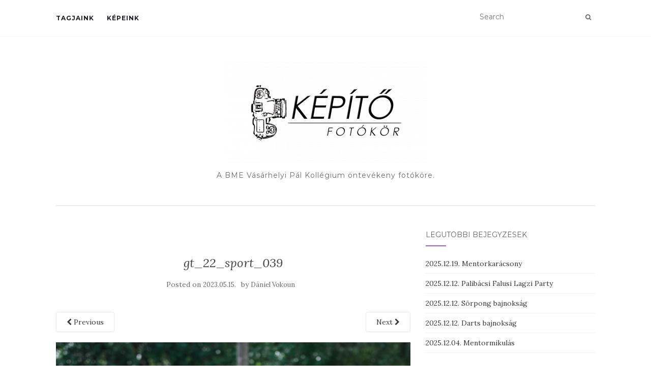

--- FILE ---
content_type: text/html; charset=UTF-8
request_url: https://kepito.vpk.bme.hu/2022-08-25-golyatabor-harmadik-nap-sportvetelkedo/gt_22_sport_039/
body_size: 10216
content:
<!doctype html>
	<!--[if !IE]>
	<html class="no-js non-ie" lang="hu"> <![endif]-->
	<!--[if IE 7 ]>
	<html class="no-js ie7" lang="hu"> <![endif]-->
	<!--[if IE 8 ]>
	<html class="no-js ie8" lang="hu"> <![endif]-->
	<!--[if IE 9 ]>
	<html class="no-js ie9" lang="hu"> <![endif]-->
	<!--[if gt IE 9]><!-->
<html class="no-js" lang="hu"> <!--<![endif]-->
<head>
<meta charset="UTF-8">
<meta name="viewport" content="width=device-width, initial-scale=1">
<link rel="profile" href="http://gmpg.org/xfn/11">
<link rel="pingback" href="https://kepito.vpk.bme.hu/xmlrpc.php">

<meta name='robots' content='index, follow, max-image-preview:large, max-snippet:-1, max-video-preview:-1' />

	<!-- This site is optimized with the Yoast SEO plugin v22.2 - https://yoast.com/wordpress/plugins/seo/ -->
	<title>gt_22_sport_039 - Képítő Fotókör</title>
	<link rel="canonical" href="https://kepito.vpk.bme.hu/2022-08-25-golyatabor-harmadik-nap-sportvetelkedo/gt_22_sport_039/" />
	<meta property="og:locale" content="hu_HU" />
	<meta property="og:type" content="article" />
	<meta property="og:title" content="gt_22_sport_039 - Képítő Fotókör" />
	<meta property="og:url" content="https://kepito.vpk.bme.hu/2022-08-25-golyatabor-harmadik-nap-sportvetelkedo/gt_22_sport_039/" />
	<meta property="og:site_name" content="Képítő Fotókör" />
	<meta property="article:publisher" content="https://www.facebook.com/kepitofoto" />
	<meta property="og:image" content="https://kepito.vpk.bme.hu/2022-08-25-golyatabor-harmadik-nap-sportvetelkedo/gt_22_sport_039" />
	<meta property="og:image:width" content="1667" />
	<meta property="og:image:height" content="2500" />
	<meta property="og:image:type" content="image/jpeg" />
	<meta name="twitter:card" content="summary_large_image" />
	<script type="application/ld+json" class="yoast-schema-graph">{"@context":"https://schema.org","@graph":[{"@type":"WebPage","@id":"https://kepito.vpk.bme.hu/2022-08-25-golyatabor-harmadik-nap-sportvetelkedo/gt_22_sport_039/","url":"https://kepito.vpk.bme.hu/2022-08-25-golyatabor-harmadik-nap-sportvetelkedo/gt_22_sport_039/","name":"gt_22_sport_039 - Képítő Fotókör","isPartOf":{"@id":"https://kepito.vpk.bme.hu/#website"},"primaryImageOfPage":{"@id":"https://kepito.vpk.bme.hu/2022-08-25-golyatabor-harmadik-nap-sportvetelkedo/gt_22_sport_039/#primaryimage"},"image":{"@id":"https://kepito.vpk.bme.hu/2022-08-25-golyatabor-harmadik-nap-sportvetelkedo/gt_22_sport_039/#primaryimage"},"thumbnailUrl":"https://kepito.vpk.bme.hu/wp-content/uploads/2023/05/gt_22_sport_039.jpg","datePublished":"2023-05-14T22:22:51+00:00","dateModified":"2023-05-14T22:22:51+00:00","breadcrumb":{"@id":"https://kepito.vpk.bme.hu/2022-08-25-golyatabor-harmadik-nap-sportvetelkedo/gt_22_sport_039/#breadcrumb"},"inLanguage":"hu","potentialAction":[{"@type":"ReadAction","target":["https://kepito.vpk.bme.hu/2022-08-25-golyatabor-harmadik-nap-sportvetelkedo/gt_22_sport_039/"]}]},{"@type":"ImageObject","inLanguage":"hu","@id":"https://kepito.vpk.bme.hu/2022-08-25-golyatabor-harmadik-nap-sportvetelkedo/gt_22_sport_039/#primaryimage","url":"https://kepito.vpk.bme.hu/wp-content/uploads/2023/05/gt_22_sport_039.jpg","contentUrl":"https://kepito.vpk.bme.hu/wp-content/uploads/2023/05/gt_22_sport_039.jpg","width":1667,"height":2500},{"@type":"BreadcrumbList","@id":"https://kepito.vpk.bme.hu/2022-08-25-golyatabor-harmadik-nap-sportvetelkedo/gt_22_sport_039/#breadcrumb","itemListElement":[{"@type":"ListItem","position":1,"name":"Home","item":"https://kepito.vpk.bme.hu/"},{"@type":"ListItem","position":2,"name":"2022. 08. 25. Gólyatábor &#8211; Harmadik nap &#8211; Sportvetélkedő","item":"https://kepito.vpk.bme.hu/2022-08-25-golyatabor-harmadik-nap-sportvetelkedo/"},{"@type":"ListItem","position":3,"name":"gt_22_sport_039"}]},{"@type":"WebSite","@id":"https://kepito.vpk.bme.hu/#website","url":"https://kepito.vpk.bme.hu/","name":"Képítő Fotókör","description":"A BME Vásárhelyi Pál Kollégium öntevékeny fotóköre.","publisher":{"@id":"https://kepito.vpk.bme.hu/#organization"},"potentialAction":[{"@type":"SearchAction","target":{"@type":"EntryPoint","urlTemplate":"https://kepito.vpk.bme.hu/?s={search_term_string}"},"query-input":"required name=search_term_string"}],"inLanguage":"hu"},{"@type":"Organization","@id":"https://kepito.vpk.bme.hu/#organization","name":"Képítő Fotókör","url":"https://kepito.vpk.bme.hu/","logo":{"@type":"ImageObject","inLanguage":"hu","@id":"https://kepito.vpk.bme.hu/#/schema/logo/image/","url":"https://kepito.vpk.bme.hu/wp-content/uploads/2017/05/cropped-kepito_nagy.png","contentUrl":"https://kepito.vpk.bme.hu/wp-content/uploads/2017/05/cropped-kepito_nagy.png","width":399,"height":200,"caption":"Képítő Fotókör"},"image":{"@id":"https://kepito.vpk.bme.hu/#/schema/logo/image/"},"sameAs":["https://www.facebook.com/kepitofoto","https://www.instagram.com/kepitofotokor/"]}]}</script>
	<!-- / Yoast SEO plugin. -->


<link rel='dns-prefetch' href='//fonts.googleapis.com' />
<link rel="alternate" type="application/rss+xml" title="Képítő Fotókör &raquo; hírcsatorna" href="https://kepito.vpk.bme.hu/feed/" />
<link rel="alternate" type="application/rss+xml" title="Képítő Fotókör &raquo; hozzászólás hírcsatorna" href="https://kepito.vpk.bme.hu/comments/feed/" />
<script type="text/javascript">
/* <![CDATA[ */
window._wpemojiSettings = {"baseUrl":"https:\/\/s.w.org\/images\/core\/emoji\/14.0.0\/72x72\/","ext":".png","svgUrl":"https:\/\/s.w.org\/images\/core\/emoji\/14.0.0\/svg\/","svgExt":".svg","source":{"concatemoji":"https:\/\/kepito.vpk.bme.hu\/wp-includes\/js\/wp-emoji-release.min.js?ver=6.4.7"}};
/*! This file is auto-generated */
!function(i,n){var o,s,e;function c(e){try{var t={supportTests:e,timestamp:(new Date).valueOf()};sessionStorage.setItem(o,JSON.stringify(t))}catch(e){}}function p(e,t,n){e.clearRect(0,0,e.canvas.width,e.canvas.height),e.fillText(t,0,0);var t=new Uint32Array(e.getImageData(0,0,e.canvas.width,e.canvas.height).data),r=(e.clearRect(0,0,e.canvas.width,e.canvas.height),e.fillText(n,0,0),new Uint32Array(e.getImageData(0,0,e.canvas.width,e.canvas.height).data));return t.every(function(e,t){return e===r[t]})}function u(e,t,n){switch(t){case"flag":return n(e,"\ud83c\udff3\ufe0f\u200d\u26a7\ufe0f","\ud83c\udff3\ufe0f\u200b\u26a7\ufe0f")?!1:!n(e,"\ud83c\uddfa\ud83c\uddf3","\ud83c\uddfa\u200b\ud83c\uddf3")&&!n(e,"\ud83c\udff4\udb40\udc67\udb40\udc62\udb40\udc65\udb40\udc6e\udb40\udc67\udb40\udc7f","\ud83c\udff4\u200b\udb40\udc67\u200b\udb40\udc62\u200b\udb40\udc65\u200b\udb40\udc6e\u200b\udb40\udc67\u200b\udb40\udc7f");case"emoji":return!n(e,"\ud83e\udef1\ud83c\udffb\u200d\ud83e\udef2\ud83c\udfff","\ud83e\udef1\ud83c\udffb\u200b\ud83e\udef2\ud83c\udfff")}return!1}function f(e,t,n){var r="undefined"!=typeof WorkerGlobalScope&&self instanceof WorkerGlobalScope?new OffscreenCanvas(300,150):i.createElement("canvas"),a=r.getContext("2d",{willReadFrequently:!0}),o=(a.textBaseline="top",a.font="600 32px Arial",{});return e.forEach(function(e){o[e]=t(a,e,n)}),o}function t(e){var t=i.createElement("script");t.src=e,t.defer=!0,i.head.appendChild(t)}"undefined"!=typeof Promise&&(o="wpEmojiSettingsSupports",s=["flag","emoji"],n.supports={everything:!0,everythingExceptFlag:!0},e=new Promise(function(e){i.addEventListener("DOMContentLoaded",e,{once:!0})}),new Promise(function(t){var n=function(){try{var e=JSON.parse(sessionStorage.getItem(o));if("object"==typeof e&&"number"==typeof e.timestamp&&(new Date).valueOf()<e.timestamp+604800&&"object"==typeof e.supportTests)return e.supportTests}catch(e){}return null}();if(!n){if("undefined"!=typeof Worker&&"undefined"!=typeof OffscreenCanvas&&"undefined"!=typeof URL&&URL.createObjectURL&&"undefined"!=typeof Blob)try{var e="postMessage("+f.toString()+"("+[JSON.stringify(s),u.toString(),p.toString()].join(",")+"));",r=new Blob([e],{type:"text/javascript"}),a=new Worker(URL.createObjectURL(r),{name:"wpTestEmojiSupports"});return void(a.onmessage=function(e){c(n=e.data),a.terminate(),t(n)})}catch(e){}c(n=f(s,u,p))}t(n)}).then(function(e){for(var t in e)n.supports[t]=e[t],n.supports.everything=n.supports.everything&&n.supports[t],"flag"!==t&&(n.supports.everythingExceptFlag=n.supports.everythingExceptFlag&&n.supports[t]);n.supports.everythingExceptFlag=n.supports.everythingExceptFlag&&!n.supports.flag,n.DOMReady=!1,n.readyCallback=function(){n.DOMReady=!0}}).then(function(){return e}).then(function(){var e;n.supports.everything||(n.readyCallback(),(e=n.source||{}).concatemoji?t(e.concatemoji):e.wpemoji&&e.twemoji&&(t(e.twemoji),t(e.wpemoji)))}))}((window,document),window._wpemojiSettings);
/* ]]> */
</script>
<style id='wp-emoji-styles-inline-css' type='text/css'>

	img.wp-smiley, img.emoji {
		display: inline !important;
		border: none !important;
		box-shadow: none !important;
		height: 1em !important;
		width: 1em !important;
		margin: 0 0.07em !important;
		vertical-align: -0.1em !important;
		background: none !important;
		padding: 0 !important;
	}
</style>
<link rel='stylesheet' id='wp-block-library-css' href='https://kepito.vpk.bme.hu/wp-includes/css/dist/block-library/style.min.css?ver=6.4.7' type='text/css' media='all' />
<style id='classic-theme-styles-inline-css' type='text/css'>
/*! This file is auto-generated */
.wp-block-button__link{color:#fff;background-color:#32373c;border-radius:9999px;box-shadow:none;text-decoration:none;padding:calc(.667em + 2px) calc(1.333em + 2px);font-size:1.125em}.wp-block-file__button{background:#32373c;color:#fff;text-decoration:none}
</style>
<style id='global-styles-inline-css' type='text/css'>
body{--wp--preset--color--black: #000000;--wp--preset--color--cyan-bluish-gray: #abb8c3;--wp--preset--color--white: #ffffff;--wp--preset--color--pale-pink: #f78da7;--wp--preset--color--vivid-red: #cf2e2e;--wp--preset--color--luminous-vivid-orange: #ff6900;--wp--preset--color--luminous-vivid-amber: #fcb900;--wp--preset--color--light-green-cyan: #7bdcb5;--wp--preset--color--vivid-green-cyan: #00d084;--wp--preset--color--pale-cyan-blue: #8ed1fc;--wp--preset--color--vivid-cyan-blue: #0693e3;--wp--preset--color--vivid-purple: #9b51e0;--wp--preset--gradient--vivid-cyan-blue-to-vivid-purple: linear-gradient(135deg,rgba(6,147,227,1) 0%,rgb(155,81,224) 100%);--wp--preset--gradient--light-green-cyan-to-vivid-green-cyan: linear-gradient(135deg,rgb(122,220,180) 0%,rgb(0,208,130) 100%);--wp--preset--gradient--luminous-vivid-amber-to-luminous-vivid-orange: linear-gradient(135deg,rgba(252,185,0,1) 0%,rgba(255,105,0,1) 100%);--wp--preset--gradient--luminous-vivid-orange-to-vivid-red: linear-gradient(135deg,rgba(255,105,0,1) 0%,rgb(207,46,46) 100%);--wp--preset--gradient--very-light-gray-to-cyan-bluish-gray: linear-gradient(135deg,rgb(238,238,238) 0%,rgb(169,184,195) 100%);--wp--preset--gradient--cool-to-warm-spectrum: linear-gradient(135deg,rgb(74,234,220) 0%,rgb(151,120,209) 20%,rgb(207,42,186) 40%,rgb(238,44,130) 60%,rgb(251,105,98) 80%,rgb(254,248,76) 100%);--wp--preset--gradient--blush-light-purple: linear-gradient(135deg,rgb(255,206,236) 0%,rgb(152,150,240) 100%);--wp--preset--gradient--blush-bordeaux: linear-gradient(135deg,rgb(254,205,165) 0%,rgb(254,45,45) 50%,rgb(107,0,62) 100%);--wp--preset--gradient--luminous-dusk: linear-gradient(135deg,rgb(255,203,112) 0%,rgb(199,81,192) 50%,rgb(65,88,208) 100%);--wp--preset--gradient--pale-ocean: linear-gradient(135deg,rgb(255,245,203) 0%,rgb(182,227,212) 50%,rgb(51,167,181) 100%);--wp--preset--gradient--electric-grass: linear-gradient(135deg,rgb(202,248,128) 0%,rgb(113,206,126) 100%);--wp--preset--gradient--midnight: linear-gradient(135deg,rgb(2,3,129) 0%,rgb(40,116,252) 100%);--wp--preset--font-size--small: 13px;--wp--preset--font-size--medium: 20px;--wp--preset--font-size--large: 36px;--wp--preset--font-size--x-large: 42px;--wp--preset--spacing--20: 0.44rem;--wp--preset--spacing--30: 0.67rem;--wp--preset--spacing--40: 1rem;--wp--preset--spacing--50: 1.5rem;--wp--preset--spacing--60: 2.25rem;--wp--preset--spacing--70: 3.38rem;--wp--preset--spacing--80: 5.06rem;--wp--preset--shadow--natural: 6px 6px 9px rgba(0, 0, 0, 0.2);--wp--preset--shadow--deep: 12px 12px 50px rgba(0, 0, 0, 0.4);--wp--preset--shadow--sharp: 6px 6px 0px rgba(0, 0, 0, 0.2);--wp--preset--shadow--outlined: 6px 6px 0px -3px rgba(255, 255, 255, 1), 6px 6px rgba(0, 0, 0, 1);--wp--preset--shadow--crisp: 6px 6px 0px rgba(0, 0, 0, 1);}:where(.is-layout-flex){gap: 0.5em;}:where(.is-layout-grid){gap: 0.5em;}body .is-layout-flow > .alignleft{float: left;margin-inline-start: 0;margin-inline-end: 2em;}body .is-layout-flow > .alignright{float: right;margin-inline-start: 2em;margin-inline-end: 0;}body .is-layout-flow > .aligncenter{margin-left: auto !important;margin-right: auto !important;}body .is-layout-constrained > .alignleft{float: left;margin-inline-start: 0;margin-inline-end: 2em;}body .is-layout-constrained > .alignright{float: right;margin-inline-start: 2em;margin-inline-end: 0;}body .is-layout-constrained > .aligncenter{margin-left: auto !important;margin-right: auto !important;}body .is-layout-constrained > :where(:not(.alignleft):not(.alignright):not(.alignfull)){max-width: var(--wp--style--global--content-size);margin-left: auto !important;margin-right: auto !important;}body .is-layout-constrained > .alignwide{max-width: var(--wp--style--global--wide-size);}body .is-layout-flex{display: flex;}body .is-layout-flex{flex-wrap: wrap;align-items: center;}body .is-layout-flex > *{margin: 0;}body .is-layout-grid{display: grid;}body .is-layout-grid > *{margin: 0;}:where(.wp-block-columns.is-layout-flex){gap: 2em;}:where(.wp-block-columns.is-layout-grid){gap: 2em;}:where(.wp-block-post-template.is-layout-flex){gap: 1.25em;}:where(.wp-block-post-template.is-layout-grid){gap: 1.25em;}.has-black-color{color: var(--wp--preset--color--black) !important;}.has-cyan-bluish-gray-color{color: var(--wp--preset--color--cyan-bluish-gray) !important;}.has-white-color{color: var(--wp--preset--color--white) !important;}.has-pale-pink-color{color: var(--wp--preset--color--pale-pink) !important;}.has-vivid-red-color{color: var(--wp--preset--color--vivid-red) !important;}.has-luminous-vivid-orange-color{color: var(--wp--preset--color--luminous-vivid-orange) !important;}.has-luminous-vivid-amber-color{color: var(--wp--preset--color--luminous-vivid-amber) !important;}.has-light-green-cyan-color{color: var(--wp--preset--color--light-green-cyan) !important;}.has-vivid-green-cyan-color{color: var(--wp--preset--color--vivid-green-cyan) !important;}.has-pale-cyan-blue-color{color: var(--wp--preset--color--pale-cyan-blue) !important;}.has-vivid-cyan-blue-color{color: var(--wp--preset--color--vivid-cyan-blue) !important;}.has-vivid-purple-color{color: var(--wp--preset--color--vivid-purple) !important;}.has-black-background-color{background-color: var(--wp--preset--color--black) !important;}.has-cyan-bluish-gray-background-color{background-color: var(--wp--preset--color--cyan-bluish-gray) !important;}.has-white-background-color{background-color: var(--wp--preset--color--white) !important;}.has-pale-pink-background-color{background-color: var(--wp--preset--color--pale-pink) !important;}.has-vivid-red-background-color{background-color: var(--wp--preset--color--vivid-red) !important;}.has-luminous-vivid-orange-background-color{background-color: var(--wp--preset--color--luminous-vivid-orange) !important;}.has-luminous-vivid-amber-background-color{background-color: var(--wp--preset--color--luminous-vivid-amber) !important;}.has-light-green-cyan-background-color{background-color: var(--wp--preset--color--light-green-cyan) !important;}.has-vivid-green-cyan-background-color{background-color: var(--wp--preset--color--vivid-green-cyan) !important;}.has-pale-cyan-blue-background-color{background-color: var(--wp--preset--color--pale-cyan-blue) !important;}.has-vivid-cyan-blue-background-color{background-color: var(--wp--preset--color--vivid-cyan-blue) !important;}.has-vivid-purple-background-color{background-color: var(--wp--preset--color--vivid-purple) !important;}.has-black-border-color{border-color: var(--wp--preset--color--black) !important;}.has-cyan-bluish-gray-border-color{border-color: var(--wp--preset--color--cyan-bluish-gray) !important;}.has-white-border-color{border-color: var(--wp--preset--color--white) !important;}.has-pale-pink-border-color{border-color: var(--wp--preset--color--pale-pink) !important;}.has-vivid-red-border-color{border-color: var(--wp--preset--color--vivid-red) !important;}.has-luminous-vivid-orange-border-color{border-color: var(--wp--preset--color--luminous-vivid-orange) !important;}.has-luminous-vivid-amber-border-color{border-color: var(--wp--preset--color--luminous-vivid-amber) !important;}.has-light-green-cyan-border-color{border-color: var(--wp--preset--color--light-green-cyan) !important;}.has-vivid-green-cyan-border-color{border-color: var(--wp--preset--color--vivid-green-cyan) !important;}.has-pale-cyan-blue-border-color{border-color: var(--wp--preset--color--pale-cyan-blue) !important;}.has-vivid-cyan-blue-border-color{border-color: var(--wp--preset--color--vivid-cyan-blue) !important;}.has-vivid-purple-border-color{border-color: var(--wp--preset--color--vivid-purple) !important;}.has-vivid-cyan-blue-to-vivid-purple-gradient-background{background: var(--wp--preset--gradient--vivid-cyan-blue-to-vivid-purple) !important;}.has-light-green-cyan-to-vivid-green-cyan-gradient-background{background: var(--wp--preset--gradient--light-green-cyan-to-vivid-green-cyan) !important;}.has-luminous-vivid-amber-to-luminous-vivid-orange-gradient-background{background: var(--wp--preset--gradient--luminous-vivid-amber-to-luminous-vivid-orange) !important;}.has-luminous-vivid-orange-to-vivid-red-gradient-background{background: var(--wp--preset--gradient--luminous-vivid-orange-to-vivid-red) !important;}.has-very-light-gray-to-cyan-bluish-gray-gradient-background{background: var(--wp--preset--gradient--very-light-gray-to-cyan-bluish-gray) !important;}.has-cool-to-warm-spectrum-gradient-background{background: var(--wp--preset--gradient--cool-to-warm-spectrum) !important;}.has-blush-light-purple-gradient-background{background: var(--wp--preset--gradient--blush-light-purple) !important;}.has-blush-bordeaux-gradient-background{background: var(--wp--preset--gradient--blush-bordeaux) !important;}.has-luminous-dusk-gradient-background{background: var(--wp--preset--gradient--luminous-dusk) !important;}.has-pale-ocean-gradient-background{background: var(--wp--preset--gradient--pale-ocean) !important;}.has-electric-grass-gradient-background{background: var(--wp--preset--gradient--electric-grass) !important;}.has-midnight-gradient-background{background: var(--wp--preset--gradient--midnight) !important;}.has-small-font-size{font-size: var(--wp--preset--font-size--small) !important;}.has-medium-font-size{font-size: var(--wp--preset--font-size--medium) !important;}.has-large-font-size{font-size: var(--wp--preset--font-size--large) !important;}.has-x-large-font-size{font-size: var(--wp--preset--font-size--x-large) !important;}
.wp-block-navigation a:where(:not(.wp-element-button)){color: inherit;}
:where(.wp-block-post-template.is-layout-flex){gap: 1.25em;}:where(.wp-block-post-template.is-layout-grid){gap: 1.25em;}
:where(.wp-block-columns.is-layout-flex){gap: 2em;}:where(.wp-block-columns.is-layout-grid){gap: 2em;}
.wp-block-pullquote{font-size: 1.5em;line-height: 1.6;}
</style>
<link rel='stylesheet' id='sfmsb-style-css' href='https://kepito.vpk.bme.hu/wp-content/plugins/simple-follow-me-social-buttons-widget/assets/css/style.css?ver=3.3.3' type='text/css' media='all' />
<link rel='stylesheet' id='sfmsb-icons-css' href='https://kepito.vpk.bme.hu/wp-content/plugins/simple-follow-me-social-buttons-widget/assets/css/icons.css?ver=3.3.3' type='text/css' media='all' />
<link rel='stylesheet' id='wpsm_team_b-font-awesome-front-css' href='https://kepito.vpk.bme.hu/wp-content/plugins/team-builder/assets/css/font-awesome/css/font-awesome.min.css?ver=6.4.7' type='text/css' media='all' />
<link rel='stylesheet' id='wpsm_team_b_bootstrap-front-css' href='https://kepito.vpk.bme.hu/wp-content/plugins/team-builder/assets/css/bootstrap-front.css?ver=6.4.7' type='text/css' media='all' />
<link rel='stylesheet' id='wpsm_team_b_team-css' href='https://kepito.vpk.bme.hu/wp-content/plugins/team-builder/assets/css/team.css?ver=6.4.7' type='text/css' media='all' />
<link rel='stylesheet' id='wpsm_team_b_owl_carousel_min_css-css' href='https://kepito.vpk.bme.hu/wp-content/plugins/team-builder/assets/css/owl.carousel.min.css?ver=6.4.7' type='text/css' media='all' />
<link rel='stylesheet' id='activello-bootstrap-css' href='https://kepito.vpk.bme.hu/wp-content/themes/activello/assets/css/bootstrap.min.css?ver=6.4.7' type='text/css' media='all' />
<link rel='stylesheet' id='activello-icons-css' href='https://kepito.vpk.bme.hu/wp-content/themes/activello/assets/css/font-awesome.min.css?ver=6.4.7' type='text/css' media='all' />
<link rel='stylesheet' id='activello-fonts-css' href='//fonts.googleapis.com/css?family=Lora%3A400%2C400italic%2C700%2C700italic%7CMontserrat%3A400%2C700%7CMaven+Pro%3A400%2C700&#038;ver=6.4.7' type='text/css' media='all' />
<link rel='stylesheet' id='activello-style-css' href='https://kepito.vpk.bme.hu/wp-content/themes/activello/style.css?ver=6.4.7' type='text/css' media='all' />
<script type="text/javascript" src="https://kepito.vpk.bme.hu/wp-includes/js/jquery/jquery.min.js?ver=3.7.1" id="jquery-core-js"></script>
<script type="text/javascript" src="https://kepito.vpk.bme.hu/wp-includes/js/jquery/jquery-migrate.min.js?ver=3.4.1" id="jquery-migrate-js"></script>
<script type="text/javascript" src="https://kepito.vpk.bme.hu/wp-content/plugins/simple-follow-me-social-buttons-widget/assets/js/front-widget.js?ver=3.3.3" id="sfmsb-script-js"></script>
<script type="text/javascript" src="https://kepito.vpk.bme.hu/wp-content/plugins/team-builder/assets/js/owl.carousel.min.js?ver=6.4.7" id="wpsm_team_b_owl_carousel_min_js-js"></script>
<script type="text/javascript" src="https://kepito.vpk.bme.hu/wp-content/themes/activello/assets/js/vendor/modernizr.min.js?ver=6.4.7" id="activello-modernizr-js"></script>
<script type="text/javascript" src="https://kepito.vpk.bme.hu/wp-content/themes/activello/assets/js/vendor/bootstrap.min.js?ver=6.4.7" id="activello-bootstrapjs-js"></script>
<script type="text/javascript" src="https://kepito.vpk.bme.hu/wp-content/themes/activello/assets/js/functions.min.js?ver=6.4.7" id="activello-functions-js"></script>
<link rel="https://api.w.org/" href="https://kepito.vpk.bme.hu/wp-json/" /><link rel="alternate" type="application/json" href="https://kepito.vpk.bme.hu/wp-json/wp/v2/media/68712" /><link rel="EditURI" type="application/rsd+xml" title="RSD" href="https://kepito.vpk.bme.hu/xmlrpc.php?rsd" />
<meta name="generator" content="WordPress 6.4.7" />
<link rel='shortlink' href='https://kepito.vpk.bme.hu/?p=68712' />
<link rel="alternate" type="application/json+oembed" href="https://kepito.vpk.bme.hu/wp-json/oembed/1.0/embed?url=https%3A%2F%2Fkepito.vpk.bme.hu%2F2022-08-25-golyatabor-harmadik-nap-sportvetelkedo%2Fgt_22_sport_039%2F" />
<link rel="alternate" type="text/xml+oembed" href="https://kepito.vpk.bme.hu/wp-json/oembed/1.0/embed?url=https%3A%2F%2Fkepito.vpk.bme.hu%2F2022-08-25-golyatabor-harmadik-nap-sportvetelkedo%2Fgt_22_sport_039%2F&#038;format=xml" />
<!-- Analytics by WP Statistics - https://wp-statistics.com -->
<style type="text/css">#social a, .header-search-icon { color:#696969}</style>	<style type="text/css">
		#social li{
			display: inline-block;
		}
		#social li,
		#social ul {
			border: 0!important;
			list-style: none;
			padding-left: 0;
			text-align: center;
		}
		#social li a[href*="twitter.com"] .fa:before,
		.fa-twitter:before {
			content: "\f099"
		}
		#social li a[href*="facebook.com"] .fa:before,
		.fa-facebook-f:before,
		.fa-facebook:before {
			content: "\f09a"
		}
		#social li a[href*="github.com"] .fa:before,
		.fa-github:before {
			content: "\f09b"
		}
		#social li a[href*="/feed"] .fa:before,
		.fa-rss:before {
			content: "\f09e"
		}
		#social li a[href*="pinterest.com"] .fa:before,
		.fa-pinterest:before {
			content: "\f0d2"
		}
		#social li a[href*="plus.google.com"] .fa:before,
		.fa-google-plus:before {
			content: "\f0d5"
		}
		#social li a[href*="linkedin.com"] .fa:before,
		.fa-linkedin:before {
			content: "\f0e1"
		}
		#social li a[href*="youtube.com"] .fa:before,
		.fa-youtube:before {
			content: "\f167"
		}
		#social li a[href*="instagram.com"] .fa:before,
		.fa-instagram:before {
			content: "\f16d"
		}
		#social li a[href*="flickr.com"] .fa:before,
		.fa-flickr:before {
			content: "\f16e"
		}
		#social li a[href*="tumblr.com"] .fa:before,
		.fa-tumblr:before {
			content: "\f173"
		}
		#social li a[href*="dribbble.com"] .fa:before,
		.fa-dribbble:before {
			content: "\f17d"
		}
		#social li a[href*="skype.com"] .fa:before,
		.fa-skype:before {
			content: "\f17e"
		}
		#social li a[href*="foursquare.com"] .fa:before,
		.fa-foursquare:before {
			content: "\f180"
		}
		#social li a[href*="vimeo.com"] .fa:before,
		.fa-vimeo-square:before {
			content: "\f194"
		}
		#social li a[href*="weheartit.com"] .fa:before,
		.fa-heart:before {
			content: "\f004"
		}
		#social li a[href*="spotify.com"] .fa:before,
		.fa-spotify:before {
			content: "\f1bc"
		}
		#social li a[href*="soundcloud.com"] .fa:before,
		.fa-soundcloud:before {
			content: "\f1be"
		}
	</style><meta name="generator" content="Elementor 3.19.4; features: e_optimized_assets_loading, e_optimized_css_loading, e_font_icon_svg, additional_custom_breakpoints, block_editor_assets_optimize, e_image_loading_optimization; settings: css_print_method-external, google_font-enabled, font_display-swap">
<link rel="icon" href="https://kepito.vpk.bme.hu/wp-content/uploads/2018/02/logo-e1518288284299.png" sizes="32x32" />
<link rel="icon" href="https://kepito.vpk.bme.hu/wp-content/uploads/2018/02/logo-e1518288284299.png" sizes="192x192" />
<link rel="apple-touch-icon" href="https://kepito.vpk.bme.hu/wp-content/uploads/2018/02/logo-e1518288284299.png" />
<meta name="msapplication-TileImage" content="https://kepito.vpk.bme.hu/wp-content/uploads/2018/02/logo-e1518288284299.png" />

</head>

<body class="attachment attachment-template-default single single-attachment postid-68712 attachmentid-68712 attachment-jpeg wp-custom-logo group-blog has-sidebar-right elementor-default elementor-kit-79954">
<div id="page" class="hfeed site">

	<header id="masthead" class="site-header" role="banner">
		<nav class="navbar navbar-default" role="navigation">
			<div class="container">
				<div class="row">
					<div class="site-navigation-inner col-sm-12">
						<div class="navbar-header">
							<button type="button" class="btn navbar-toggle" data-toggle="collapse" data-target=".navbar-ex1-collapse">
								<span class="sr-only">Toggle navigation</span>
								<span class="icon-bar"></span>
								<span class="icon-bar"></span>
								<span class="icon-bar"></span>
							</button>
						</div>
						<div class="collapse navbar-collapse navbar-ex1-collapse"><ul id="menu-kepito" class="nav navbar-nav"><li id="menu-item-10708" class="menu-item menu-item-type-post_type menu-item-object-page menu-item-10708"><a title="Tagjaink" href="https://kepito.vpk.bme.hu/tagjaink/">Tagjaink</a></li>
<li id="menu-item-10709" class="menu-item menu-item-type-taxonomy menu-item-object-category menu-item-10709"><a title="Képeink" href="https://kepito.vpk.bme.hu/category/kepeink/">Képeink</a></li>
</ul></div>
						<div class="nav-search"><form action="https://kepito.vpk.bme.hu/" method="get"><input type="text" name="s" value="" placeholder="Search"><button type="submit" class="header-search-icon" name="submit" id="searchsubmit" value="Search"><i class="fa fa-search"></i></button></form>							
						</div>
					</div>
				</div>
			</div>
		</nav><!-- .site-navigation -->

		
		<div class="container">
			<div id="logo">
				<span class="site-name">
									<a href="https://kepito.vpk.bme.hu/" class="custom-logo-link" rel="home"><img width="399" height="200" src="https://kepito.vpk.bme.hu/wp-content/uploads/2017/05/cropped-kepito_nagy.png" class="custom-logo" alt="Képítő Fotókör" decoding="async" srcset="https://kepito.vpk.bme.hu/wp-content/uploads/2017/05/cropped-kepito_nagy.png 399w, https://kepito.vpk.bme.hu/wp-content/uploads/2017/05/cropped-kepito_nagy-300x150.png 300w" sizes="(max-width: 399px) 100vw, 399px" /></a>
									</span><!-- end of .site-name -->

									<div class="tagline">A BME Vásárhelyi Pál Kollégium öntevékeny fotóköre.</div>
							</div><!-- end of #logo -->

						<div id="line"></div>
					</div>

	</header><!-- #masthead -->


	<div id="content" class="site-content">

		<div class="top-section">
					</div>

		<div class="container main-content-area">

									
			<div class="row">
				<div class="main-content-inner col-sm-12 col-md-8 ">

							<div class="post-inner-content">
					<article id="post-68712" class="post-68712 attachment type-attachment status-inherit hentry">
						<header class="entry-header">
							<h1 class="entry-title">gt_22_sport_039</h1>

							<div class="entry-meta">
								<span class="posted-on">Posted on <a href="https://kepito.vpk.bme.hu/2022-08-25-golyatabor-harmadik-nap-sportvetelkedo/gt_22_sport_039/" rel="bookmark"><time class="entry-date published" datetime="2023-05-15T00:22:51+02:00">2023.05.15.</time></a></span>by <span class="author vcard"><a class="url fn n" href="https://kepito.vpk.bme.hu/author/vdani/">Dániel Vokoun</a></span>							</div><!-- .entry-meta -->

							<nav role="navigation" id="image-navigation" class="navigation-image nav-links">
								<div class="nav-previous"><a href='https://kepito.vpk.bme.hu/2022-08-25-golyatabor-harmadik-nap-sportvetelkedo/gt_22_sport_038/'><i class="fa fa-chevron-left"></i> Previous</a></div>
								<div class="nav-next"><a href='https://kepito.vpk.bme.hu/2022-08-25-golyatabor-harmadik-nap-sportvetelkedo/gt_22_sport_040/'>Next <i class="fa fa-chevron-right"></i></a></div>
							</nav><!-- #image-navigation -->
						</header><!-- .entry-header -->

						<div class="entry-content">

							<div class="entry-attachment">
								<div class="attachment">
									
									<a href="https://kepito.vpk.bme.hu/2022-08-25-golyatabor-harmadik-nap-sportvetelkedo/gt_22_sport_040/" title="gt_22_sport_039" rel="attachment"><img width="800" height="1200" src="https://kepito.vpk.bme.hu/wp-content/uploads/2023/05/gt_22_sport_039.jpg" class="attachment-1200x1200 size-1200x1200" alt="" decoding="async" srcset="https://kepito.vpk.bme.hu/wp-content/uploads/2023/05/gt_22_sport_039.jpg 1667w, https://kepito.vpk.bme.hu/wp-content/uploads/2023/05/gt_22_sport_039-200x300.jpg 200w, https://kepito.vpk.bme.hu/wp-content/uploads/2023/05/gt_22_sport_039-683x1024.jpg 683w, https://kepito.vpk.bme.hu/wp-content/uploads/2023/05/gt_22_sport_039-768x1152.jpg 768w, https://kepito.vpk.bme.hu/wp-content/uploads/2023/05/gt_22_sport_039-1024x1536.jpg 1024w, https://kepito.vpk.bme.hu/wp-content/uploads/2023/05/gt_22_sport_039-1366x2048.jpg 1366w" sizes="(max-width: 800px) 100vw, 800px" /></a>
								</div><!-- .attachment -->

															</div><!-- .entry-attachment -->

														
						</div><!-- .entry-content -->

						<footer class="entry-meta">
						</footer><!-- .entry-meta -->
					</article><!-- #post-68712 -->
				</div>
				
			
</div>

		            
		<div id="secondary" class="widget-area col-sm-12 col-md-4" role="complementary">
			<div class="inner">
								
		<aside id="recent-posts-2" class="widget widget_recent_entries">
		<h3 class="widget-title">Legutóbbi bejegyzések</h3>
		<ul>
											<li>
					<a href="https://kepito.vpk.bme.hu/2025-12-19-mentorkaracsony/">2025.12.19. Mentorkarácsony</a>
									</li>
											<li>
					<a href="https://kepito.vpk.bme.hu/2025-12-12-palibacsi-falusi-lagzi-party/">2025.12.12. Palibácsi Falusi Lagzi Party</a>
									</li>
											<li>
					<a href="https://kepito.vpk.bme.hu/2025-12-12-sorpong-bajnoksag/">2025.12.12. Sörpong bajnokság</a>
									</li>
											<li>
					<a href="https://kepito.vpk.bme.hu/2025-12-12-darts-bajnoksag/">2025.12.12. Darts bajnokság</a>
									</li>
											<li>
					<a href="https://kepito.vpk.bme.hu/2025-12-04-mentormikulas/">2025.12.04. Mentormikulás</a>
									</li>
					</ul>

		</aside><aside id="archives-2" class="widget widget_archive"><h3 class="widget-title">Archívum</h3>
			<ul>
					<li><a href='https://kepito.vpk.bme.hu/2025/12/'>2025. december</a></li>
	<li><a href='https://kepito.vpk.bme.hu/2025/11/'>2025. november</a></li>
	<li><a href='https://kepito.vpk.bme.hu/2025/10/'>2025. október</a></li>
	<li><a href='https://kepito.vpk.bme.hu/2025/09/'>2025. szeptember</a></li>
	<li><a href='https://kepito.vpk.bme.hu/2025/08/'>2025. augusztus</a></li>
	<li><a href='https://kepito.vpk.bme.hu/2025/05/'>2025. május</a></li>
	<li><a href='https://kepito.vpk.bme.hu/2025/04/'>2025. április</a></li>
	<li><a href='https://kepito.vpk.bme.hu/2025/03/'>2025. március</a></li>
	<li><a href='https://kepito.vpk.bme.hu/2025/02/'>2025. február</a></li>
	<li><a href='https://kepito.vpk.bme.hu/2025/01/'>2025. január</a></li>
	<li><a href='https://kepito.vpk.bme.hu/2024/12/'>2024. december</a></li>
	<li><a href='https://kepito.vpk.bme.hu/2024/11/'>2024. november</a></li>
	<li><a href='https://kepito.vpk.bme.hu/2024/10/'>2024. október</a></li>
	<li><a href='https://kepito.vpk.bme.hu/2024/09/'>2024. szeptember</a></li>
	<li><a href='https://kepito.vpk.bme.hu/2024/08/'>2024. augusztus</a></li>
	<li><a href='https://kepito.vpk.bme.hu/2024/05/'>2024. május</a></li>
	<li><a href='https://kepito.vpk.bme.hu/2024/04/'>2024. április</a></li>
	<li><a href='https://kepito.vpk.bme.hu/2024/03/'>2024. március</a></li>
	<li><a href='https://kepito.vpk.bme.hu/2024/02/'>2024. február</a></li>
	<li><a href='https://kepito.vpk.bme.hu/2024/01/'>2024. január</a></li>
	<li><a href='https://kepito.vpk.bme.hu/2023/12/'>2023. december</a></li>
	<li><a href='https://kepito.vpk.bme.hu/2023/11/'>2023. november</a></li>
	<li><a href='https://kepito.vpk.bme.hu/2023/10/'>2023. október</a></li>
	<li><a href='https://kepito.vpk.bme.hu/2023/09/'>2023. szeptember</a></li>
	<li><a href='https://kepito.vpk.bme.hu/2023/08/'>2023. augusztus</a></li>
	<li><a href='https://kepito.vpk.bme.hu/2023/07/'>2023. július</a></li>
	<li><a href='https://kepito.vpk.bme.hu/2023/06/'>2023. június</a></li>
	<li><a href='https://kepito.vpk.bme.hu/2023/05/'>2023. május</a></li>
	<li><a href='https://kepito.vpk.bme.hu/2023/04/'>2023. április</a></li>
	<li><a href='https://kepito.vpk.bme.hu/2023/03/'>2023. március</a></li>
	<li><a href='https://kepito.vpk.bme.hu/2023/02/'>2023. február</a></li>
	<li><a href='https://kepito.vpk.bme.hu/2022/12/'>2022. december</a></li>
	<li><a href='https://kepito.vpk.bme.hu/2022/11/'>2022. november</a></li>
	<li><a href='https://kepito.vpk.bme.hu/2022/10/'>2022. október</a></li>
	<li><a href='https://kepito.vpk.bme.hu/2022/09/'>2022. szeptember</a></li>
	<li><a href='https://kepito.vpk.bme.hu/2022/08/'>2022. augusztus</a></li>
	<li><a href='https://kepito.vpk.bme.hu/2022/05/'>2022. május</a></li>
	<li><a href='https://kepito.vpk.bme.hu/2022/04/'>2022. április</a></li>
	<li><a href='https://kepito.vpk.bme.hu/2022/03/'>2022. március</a></li>
	<li><a href='https://kepito.vpk.bme.hu/2022/02/'>2022. február</a></li>
	<li><a href='https://kepito.vpk.bme.hu/2021/12/'>2021. december</a></li>
	<li><a href='https://kepito.vpk.bme.hu/2021/11/'>2021. november</a></li>
	<li><a href='https://kepito.vpk.bme.hu/2021/10/'>2021. október</a></li>
	<li><a href='https://kepito.vpk.bme.hu/2021/09/'>2021. szeptember</a></li>
	<li><a href='https://kepito.vpk.bme.hu/2021/08/'>2021. augusztus</a></li>
	<li><a href='https://kepito.vpk.bme.hu/2021/07/'>2021. július</a></li>
	<li><a href='https://kepito.vpk.bme.hu/2020/11/'>2020. november</a></li>
	<li><a href='https://kepito.vpk.bme.hu/2020/10/'>2020. október</a></li>
	<li><a href='https://kepito.vpk.bme.hu/2020/09/'>2020. szeptember</a></li>
	<li><a href='https://kepito.vpk.bme.hu/2020/08/'>2020. augusztus</a></li>
	<li><a href='https://kepito.vpk.bme.hu/2020/03/'>2020. március</a></li>
	<li><a href='https://kepito.vpk.bme.hu/2020/02/'>2020. február</a></li>
	<li><a href='https://kepito.vpk.bme.hu/2019/12/'>2019. december</a></li>
	<li><a href='https://kepito.vpk.bme.hu/2019/11/'>2019. november</a></li>
	<li><a href='https://kepito.vpk.bme.hu/2019/10/'>2019. október</a></li>
	<li><a href='https://kepito.vpk.bme.hu/2019/09/'>2019. szeptember</a></li>
	<li><a href='https://kepito.vpk.bme.hu/2019/08/'>2019. augusztus</a></li>
	<li><a href='https://kepito.vpk.bme.hu/2019/06/'>2019. június</a></li>
	<li><a href='https://kepito.vpk.bme.hu/2019/05/'>2019. május</a></li>
	<li><a href='https://kepito.vpk.bme.hu/2019/04/'>2019. április</a></li>
	<li><a href='https://kepito.vpk.bme.hu/2019/03/'>2019. március</a></li>
	<li><a href='https://kepito.vpk.bme.hu/2019/02/'>2019. február</a></li>
	<li><a href='https://kepito.vpk.bme.hu/2019/01/'>2019. január</a></li>
	<li><a href='https://kepito.vpk.bme.hu/2018/12/'>2018. december</a></li>
	<li><a href='https://kepito.vpk.bme.hu/2018/11/'>2018. november</a></li>
	<li><a href='https://kepito.vpk.bme.hu/2018/10/'>2018. október</a></li>
	<li><a href='https://kepito.vpk.bme.hu/2018/09/'>2018. szeptember</a></li>
	<li><a href='https://kepito.vpk.bme.hu/2018/08/'>2018. augusztus</a></li>
	<li><a href='https://kepito.vpk.bme.hu/2018/06/'>2018. június</a></li>
	<li><a href='https://kepito.vpk.bme.hu/2018/05/'>2018. május</a></li>
	<li><a href='https://kepito.vpk.bme.hu/2018/04/'>2018. április</a></li>
	<li><a href='https://kepito.vpk.bme.hu/2018/03/'>2018. március</a></li>
	<li><a href='https://kepito.vpk.bme.hu/2018/02/'>2018. február</a></li>
	<li><a href='https://kepito.vpk.bme.hu/2018/01/'>2018. január</a></li>
	<li><a href='https://kepito.vpk.bme.hu/2017/12/'>2017. december</a></li>
	<li><a href='https://kepito.vpk.bme.hu/2017/11/'>2017. november</a></li>
	<li><a href='https://kepito.vpk.bme.hu/2017/10/'>2017. október</a></li>
	<li><a href='https://kepito.vpk.bme.hu/2017/09/'>2017. szeptember</a></li>
	<li><a href='https://kepito.vpk.bme.hu/2017/08/'>2017. augusztus</a></li>
	<li><a href='https://kepito.vpk.bme.hu/2017/06/'>2017. június</a></li>
	<li><a href='https://kepito.vpk.bme.hu/2017/05/'>2017. május</a></li>
	<li><a href='https://kepito.vpk.bme.hu/2017/04/'>2017. április</a></li>
	<li><a href='https://kepito.vpk.bme.hu/2017/03/'>2017. március</a></li>
	<li><a href='https://kepito.vpk.bme.hu/2017/02/'>2017. február</a></li>
	<li><a href='https://kepito.vpk.bme.hu/2017/01/'>2017. január</a></li>
	<li><a href='https://kepito.vpk.bme.hu/2016/12/'>2016. december</a></li>
	<li><a href='https://kepito.vpk.bme.hu/2016/11/'>2016. november</a></li>
	<li><a href='https://kepito.vpk.bme.hu/2016/10/'>2016. október</a></li>
	<li><a href='https://kepito.vpk.bme.hu/2016/09/'>2016. szeptember</a></li>
	<li><a href='https://kepito.vpk.bme.hu/2016/04/'>2016. április</a></li>
			</ul>

			</aside><aside id="sfmsb_settings-3" class="widget sfmsb_widget"><div class="sfmsb-follow-social-buttons sfmsb-under sfmsb-circle 30 sfmsb-horizontal"><h3 class="widget-title">KÖVESSETEK MINKET</h3><a target="_blank" href="https://www.facebook.com/kepitofoto"><span class="sfmsb-icon-facebook sfmsb-circle" style="color:#3a5795;font-size:30px;" data-color="#3a5795"></span></a><a target="_blank" href="https://www.instagram.com/kepitofotokor/"><span class="sfmsb-icon-instagram sfmsb-circle" style="color:#b09375;font-size:30px;" data-color="#b09375"></span></a><div class="sfmsb-clearfix"></div></div></aside>			</div>
		</div><!-- #secondary -->
					</div><!-- close .*-inner (main-content or sidebar, depending if sidebar is used) -->
			</div><!-- close .row -->
		</div><!-- close .container -->
	</div><!-- close .site-content -->

	<div id="footer-area">
		<footer id="colophon" class="site-footer" role="contentinfo">
			<div class="site-info container">
				<div class="row">
										<div class="copyright col-md-12">
						Képítő 2017 &copy; Minden jog fenntartva.						Theme by <a href="http://colorlib.com/" target="_blank">Colorlib</a> Powered by <a href="http://wordpress.org/" target="_blank">WordPress</a>					</div>
				</div>
			</div><!-- .site-info -->
			<button class="scroll-to-top"><i class="fa fa-angle-up"></i></button><!-- .scroll-to-top -->
		</footer><!-- #colophon -->
	</div>
</div><!-- #page -->

		<script type="text/javascript">
			jQuery( document ).ready( function( $ ){
				if ( $( window ).width() >= 767 ){
					$( '.navbar-nav > li.menu-item > a' ).click( function(){
						if( $( this ).attr('target') !== '_blank' ){
							window.location = $( this ).attr( 'href' );
						}else{
							var win = window.open($( this ).attr( 'href' ), '_blank');
							win.focus();
						}
					});
				}
			});
		</script>
	<script type="text/javascript" src="https://kepito.vpk.bme.hu/wp-content/themes/activello/assets/js/skip-link-focus-fix.js?ver=20140222" id="activello-skip-link-focus-fix-js"></script>
<script type="text/javascript" src="https://kepito.vpk.bme.hu/wp-content/plugins/slimpack/slimpack/_inc/devicepx-jetpack.js?ver=202604" id="devicepx-js"></script>

</body>
</html>
